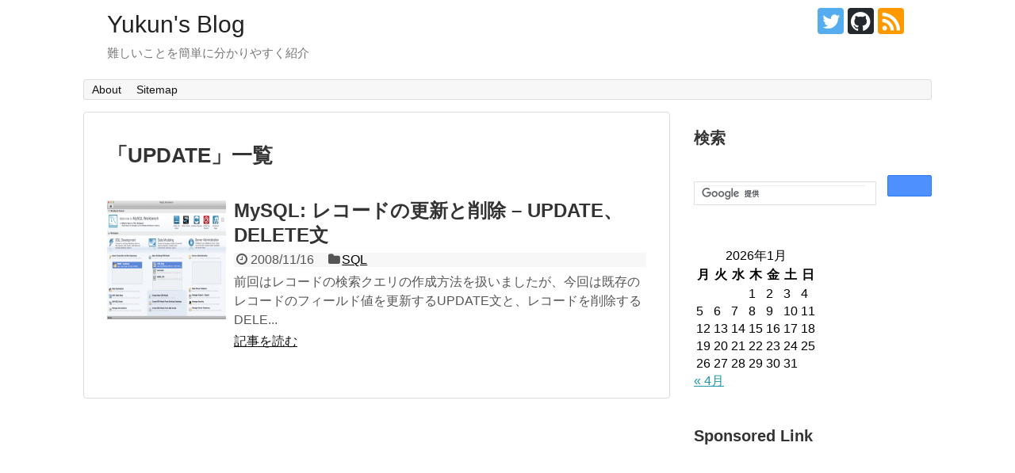

--- FILE ---
content_type: text/html; charset=UTF-8
request_url: https://yukun.info/tag/update/
body_size: 45059
content:
<!DOCTYPE html>
<html lang="ja">
<head>
<meta charset="UTF-8">
  <meta name="viewport" content="width=1280, maximum-scale=1, user-scalable=yes">
<link rel="alternate" type="application/rss+xml" title="Yukun&#039;s Blog RSS Feed" href="https://yukun.info/feed/" />
<link rel="pingback" href="https://yukun.info/xmlrpc.php" />
<meta name="robots" content="noindex,follow">
<meta name="description" content="「UPDATE」の記事一覧です。" />
<meta name="keywords" content="UPDATE" />

<title>UPDATE  |  Yukun&#039;s Blog</title>
<meta name='robots' content='max-image-preview:large' />
	<style>img:is([sizes="auto" i], [sizes^="auto," i]) { contain-intrinsic-size: 3000px 1500px }</style>
	<link rel='dns-prefetch' href='//www.googletagmanager.com' />
<link rel='dns-prefetch' href='//pagead2.googlesyndication.com' />
<link rel="alternate" type="application/rss+xml" title="Yukun&#039;s Blog &raquo; フィード" href="https://yukun.info/feed/" />
<link rel="alternate" type="application/rss+xml" title="Yukun&#039;s Blog &raquo; コメントフィード" href="https://yukun.info/comments/feed/" />
<link rel="alternate" type="application/rss+xml" title="Yukun&#039;s Blog &raquo; UPDATE タグのフィード" href="https://yukun.info/tag/update/feed/" />
<script type="text/javascript">
/* <![CDATA[ */
window._wpemojiSettings = {"baseUrl":"https:\/\/s.w.org\/images\/core\/emoji\/15.0.3\/72x72\/","ext":".png","svgUrl":"https:\/\/s.w.org\/images\/core\/emoji\/15.0.3\/svg\/","svgExt":".svg","source":{"concatemoji":"https:\/\/yukun.info\/wp-includes\/js\/wp-emoji-release.min.js?ver=6.7.4"}};
/*! This file is auto-generated */
!function(i,n){var o,s,e;function c(e){try{var t={supportTests:e,timestamp:(new Date).valueOf()};sessionStorage.setItem(o,JSON.stringify(t))}catch(e){}}function p(e,t,n){e.clearRect(0,0,e.canvas.width,e.canvas.height),e.fillText(t,0,0);var t=new Uint32Array(e.getImageData(0,0,e.canvas.width,e.canvas.height).data),r=(e.clearRect(0,0,e.canvas.width,e.canvas.height),e.fillText(n,0,0),new Uint32Array(e.getImageData(0,0,e.canvas.width,e.canvas.height).data));return t.every(function(e,t){return e===r[t]})}function u(e,t,n){switch(t){case"flag":return n(e,"\ud83c\udff3\ufe0f\u200d\u26a7\ufe0f","\ud83c\udff3\ufe0f\u200b\u26a7\ufe0f")?!1:!n(e,"\ud83c\uddfa\ud83c\uddf3","\ud83c\uddfa\u200b\ud83c\uddf3")&&!n(e,"\ud83c\udff4\udb40\udc67\udb40\udc62\udb40\udc65\udb40\udc6e\udb40\udc67\udb40\udc7f","\ud83c\udff4\u200b\udb40\udc67\u200b\udb40\udc62\u200b\udb40\udc65\u200b\udb40\udc6e\u200b\udb40\udc67\u200b\udb40\udc7f");case"emoji":return!n(e,"\ud83d\udc26\u200d\u2b1b","\ud83d\udc26\u200b\u2b1b")}return!1}function f(e,t,n){var r="undefined"!=typeof WorkerGlobalScope&&self instanceof WorkerGlobalScope?new OffscreenCanvas(300,150):i.createElement("canvas"),a=r.getContext("2d",{willReadFrequently:!0}),o=(a.textBaseline="top",a.font="600 32px Arial",{});return e.forEach(function(e){o[e]=t(a,e,n)}),o}function t(e){var t=i.createElement("script");t.src=e,t.defer=!0,i.head.appendChild(t)}"undefined"!=typeof Promise&&(o="wpEmojiSettingsSupports",s=["flag","emoji"],n.supports={everything:!0,everythingExceptFlag:!0},e=new Promise(function(e){i.addEventListener("DOMContentLoaded",e,{once:!0})}),new Promise(function(t){var n=function(){try{var e=JSON.parse(sessionStorage.getItem(o));if("object"==typeof e&&"number"==typeof e.timestamp&&(new Date).valueOf()<e.timestamp+604800&&"object"==typeof e.supportTests)return e.supportTests}catch(e){}return null}();if(!n){if("undefined"!=typeof Worker&&"undefined"!=typeof OffscreenCanvas&&"undefined"!=typeof URL&&URL.createObjectURL&&"undefined"!=typeof Blob)try{var e="postMessage("+f.toString()+"("+[JSON.stringify(s),u.toString(),p.toString()].join(",")+"));",r=new Blob([e],{type:"text/javascript"}),a=new Worker(URL.createObjectURL(r),{name:"wpTestEmojiSupports"});return void(a.onmessage=function(e){c(n=e.data),a.terminate(),t(n)})}catch(e){}c(n=f(s,u,p))}t(n)}).then(function(e){for(var t in e)n.supports[t]=e[t],n.supports.everything=n.supports.everything&&n.supports[t],"flag"!==t&&(n.supports.everythingExceptFlag=n.supports.everythingExceptFlag&&n.supports[t]);n.supports.everythingExceptFlag=n.supports.everythingExceptFlag&&!n.supports.flag,n.DOMReady=!1,n.readyCallback=function(){n.DOMReady=!0}}).then(function(){return e}).then(function(){var e;n.supports.everything||(n.readyCallback(),(e=n.source||{}).concatemoji?t(e.concatemoji):e.wpemoji&&e.twemoji&&(t(e.twemoji),t(e.wpemoji)))}))}((window,document),window._wpemojiSettings);
/* ]]> */
</script>
<link rel='stylesheet' id='simplicity-style-css' href='https://yukun.info/wp-content/themes/simplicity2/style.css?ver=6.7.4&#038;fver=20231129104628' type='text/css' media='all' />
<link rel='stylesheet' id='responsive-style-css' href='https://yukun.info/wp-content/themes/simplicity2/css/responsive-pc.css?ver=6.7.4&#038;fver=20231129104628' type='text/css' media='all' />
<link rel='stylesheet' id='font-awesome-style-css' href='https://yukun.info/wp-content/themes/simplicity2/webfonts/css/font-awesome.min.css?ver=6.7.4&#038;fver=20231129104628' type='text/css' media='all' />
<link rel='stylesheet' id='icomoon-style-css' href='https://yukun.info/wp-content/themes/simplicity2/webfonts/icomoon/style.css?ver=6.7.4&#038;fver=20231129104628' type='text/css' media='all' />
<link rel='stylesheet' id='extension-style-css' href='https://yukun.info/wp-content/themes/simplicity2/css/extension.css?ver=6.7.4&#038;fver=20231129104628' type='text/css' media='all' />
<style id='extension-style-inline-css' type='text/css'>
ul.snsp li.twitter-page a span{background-color:#55acee}ul.snsp li.facebook-page a span{background-color:#3b5998}ul.snsp li.google-plus-page a span{background-color:#dd4b39}ul.snsp li.instagram-page a span{background-color:#3f729b}ul.snsp li.hatebu-page a span{background-color:#008fde}ul.snsp li.pinterest-page a span{background-color:#cc2127}ul.snsp li.youtube-page a span{background-color:#e52d27}ul.snsp li.flickr-page a span{background-color:#1d1d1b}ul.snsp li.github-page a span{background-color:#24292e}ul.snsp li.line-page a span{background-color:#00c300}ul.snsp li.feedly-page a span{background-color:#87bd33}ul.snsp li.push7-page a span{background-color:#eeac00}ul.snsp li.rss-page a span{background-color:#fe9900}ul.snsp li a:hover{opacity:.7}@media screen and (max-width:639px){.article br{display:block}} #main .social-count{display:none} .arrow-box{display:none}#sns-group-top .balloon-btn-set{width:auto}
</style>
<link rel='stylesheet' id='child-style-css' href='https://yukun.info/wp-content/themes/simplicity2-child/style.css?ver=6.7.4&#038;fver=20181124023113' type='text/css' media='all' />
<link rel='stylesheet' id='print-style-css' href='https://yukun.info/wp-content/themes/simplicity2/css/print.css?ver=6.7.4&#038;fver=20231129104628' type='text/css' media='print' />
<style id='wp-emoji-styles-inline-css' type='text/css'>

	img.wp-smiley, img.emoji {
		display: inline !important;
		border: none !important;
		box-shadow: none !important;
		height: 1em !important;
		width: 1em !important;
		margin: 0 0.07em !important;
		vertical-align: -0.1em !important;
		background: none !important;
		padding: 0 !important;
	}
</style>
<link rel='stylesheet' id='wp-block-library-css' href='https://yukun.info/wp-includes/css/dist/block-library/style.min.css?ver=6.7.4' type='text/css' media='all' />
<style id='classic-theme-styles-inline-css' type='text/css'>
/*! This file is auto-generated */
.wp-block-button__link{color:#fff;background-color:#32373c;border-radius:9999px;box-shadow:none;text-decoration:none;padding:calc(.667em + 2px) calc(1.333em + 2px);font-size:1.125em}.wp-block-file__button{background:#32373c;color:#fff;text-decoration:none}
</style>
<style id='global-styles-inline-css' type='text/css'>
:root{--wp--preset--aspect-ratio--square: 1;--wp--preset--aspect-ratio--4-3: 4/3;--wp--preset--aspect-ratio--3-4: 3/4;--wp--preset--aspect-ratio--3-2: 3/2;--wp--preset--aspect-ratio--2-3: 2/3;--wp--preset--aspect-ratio--16-9: 16/9;--wp--preset--aspect-ratio--9-16: 9/16;--wp--preset--color--black: #000000;--wp--preset--color--cyan-bluish-gray: #abb8c3;--wp--preset--color--white: #ffffff;--wp--preset--color--pale-pink: #f78da7;--wp--preset--color--vivid-red: #cf2e2e;--wp--preset--color--luminous-vivid-orange: #ff6900;--wp--preset--color--luminous-vivid-amber: #fcb900;--wp--preset--color--light-green-cyan: #7bdcb5;--wp--preset--color--vivid-green-cyan: #00d084;--wp--preset--color--pale-cyan-blue: #8ed1fc;--wp--preset--color--vivid-cyan-blue: #0693e3;--wp--preset--color--vivid-purple: #9b51e0;--wp--preset--gradient--vivid-cyan-blue-to-vivid-purple: linear-gradient(135deg,rgba(6,147,227,1) 0%,rgb(155,81,224) 100%);--wp--preset--gradient--light-green-cyan-to-vivid-green-cyan: linear-gradient(135deg,rgb(122,220,180) 0%,rgb(0,208,130) 100%);--wp--preset--gradient--luminous-vivid-amber-to-luminous-vivid-orange: linear-gradient(135deg,rgba(252,185,0,1) 0%,rgba(255,105,0,1) 100%);--wp--preset--gradient--luminous-vivid-orange-to-vivid-red: linear-gradient(135deg,rgba(255,105,0,1) 0%,rgb(207,46,46) 100%);--wp--preset--gradient--very-light-gray-to-cyan-bluish-gray: linear-gradient(135deg,rgb(238,238,238) 0%,rgb(169,184,195) 100%);--wp--preset--gradient--cool-to-warm-spectrum: linear-gradient(135deg,rgb(74,234,220) 0%,rgb(151,120,209) 20%,rgb(207,42,186) 40%,rgb(238,44,130) 60%,rgb(251,105,98) 80%,rgb(254,248,76) 100%);--wp--preset--gradient--blush-light-purple: linear-gradient(135deg,rgb(255,206,236) 0%,rgb(152,150,240) 100%);--wp--preset--gradient--blush-bordeaux: linear-gradient(135deg,rgb(254,205,165) 0%,rgb(254,45,45) 50%,rgb(107,0,62) 100%);--wp--preset--gradient--luminous-dusk: linear-gradient(135deg,rgb(255,203,112) 0%,rgb(199,81,192) 50%,rgb(65,88,208) 100%);--wp--preset--gradient--pale-ocean: linear-gradient(135deg,rgb(255,245,203) 0%,rgb(182,227,212) 50%,rgb(51,167,181) 100%);--wp--preset--gradient--electric-grass: linear-gradient(135deg,rgb(202,248,128) 0%,rgb(113,206,126) 100%);--wp--preset--gradient--midnight: linear-gradient(135deg,rgb(2,3,129) 0%,rgb(40,116,252) 100%);--wp--preset--font-size--small: 13px;--wp--preset--font-size--medium: 20px;--wp--preset--font-size--large: 36px;--wp--preset--font-size--x-large: 42px;--wp--preset--spacing--20: 0.44rem;--wp--preset--spacing--30: 0.67rem;--wp--preset--spacing--40: 1rem;--wp--preset--spacing--50: 1.5rem;--wp--preset--spacing--60: 2.25rem;--wp--preset--spacing--70: 3.38rem;--wp--preset--spacing--80: 5.06rem;--wp--preset--shadow--natural: 6px 6px 9px rgba(0, 0, 0, 0.2);--wp--preset--shadow--deep: 12px 12px 50px rgba(0, 0, 0, 0.4);--wp--preset--shadow--sharp: 6px 6px 0px rgba(0, 0, 0, 0.2);--wp--preset--shadow--outlined: 6px 6px 0px -3px rgba(255, 255, 255, 1), 6px 6px rgba(0, 0, 0, 1);--wp--preset--shadow--crisp: 6px 6px 0px rgba(0, 0, 0, 1);}:where(.is-layout-flex){gap: 0.5em;}:where(.is-layout-grid){gap: 0.5em;}body .is-layout-flex{display: flex;}.is-layout-flex{flex-wrap: wrap;align-items: center;}.is-layout-flex > :is(*, div){margin: 0;}body .is-layout-grid{display: grid;}.is-layout-grid > :is(*, div){margin: 0;}:where(.wp-block-columns.is-layout-flex){gap: 2em;}:where(.wp-block-columns.is-layout-grid){gap: 2em;}:where(.wp-block-post-template.is-layout-flex){gap: 1.25em;}:where(.wp-block-post-template.is-layout-grid){gap: 1.25em;}.has-black-color{color: var(--wp--preset--color--black) !important;}.has-cyan-bluish-gray-color{color: var(--wp--preset--color--cyan-bluish-gray) !important;}.has-white-color{color: var(--wp--preset--color--white) !important;}.has-pale-pink-color{color: var(--wp--preset--color--pale-pink) !important;}.has-vivid-red-color{color: var(--wp--preset--color--vivid-red) !important;}.has-luminous-vivid-orange-color{color: var(--wp--preset--color--luminous-vivid-orange) !important;}.has-luminous-vivid-amber-color{color: var(--wp--preset--color--luminous-vivid-amber) !important;}.has-light-green-cyan-color{color: var(--wp--preset--color--light-green-cyan) !important;}.has-vivid-green-cyan-color{color: var(--wp--preset--color--vivid-green-cyan) !important;}.has-pale-cyan-blue-color{color: var(--wp--preset--color--pale-cyan-blue) !important;}.has-vivid-cyan-blue-color{color: var(--wp--preset--color--vivid-cyan-blue) !important;}.has-vivid-purple-color{color: var(--wp--preset--color--vivid-purple) !important;}.has-black-background-color{background-color: var(--wp--preset--color--black) !important;}.has-cyan-bluish-gray-background-color{background-color: var(--wp--preset--color--cyan-bluish-gray) !important;}.has-white-background-color{background-color: var(--wp--preset--color--white) !important;}.has-pale-pink-background-color{background-color: var(--wp--preset--color--pale-pink) !important;}.has-vivid-red-background-color{background-color: var(--wp--preset--color--vivid-red) !important;}.has-luminous-vivid-orange-background-color{background-color: var(--wp--preset--color--luminous-vivid-orange) !important;}.has-luminous-vivid-amber-background-color{background-color: var(--wp--preset--color--luminous-vivid-amber) !important;}.has-light-green-cyan-background-color{background-color: var(--wp--preset--color--light-green-cyan) !important;}.has-vivid-green-cyan-background-color{background-color: var(--wp--preset--color--vivid-green-cyan) !important;}.has-pale-cyan-blue-background-color{background-color: var(--wp--preset--color--pale-cyan-blue) !important;}.has-vivid-cyan-blue-background-color{background-color: var(--wp--preset--color--vivid-cyan-blue) !important;}.has-vivid-purple-background-color{background-color: var(--wp--preset--color--vivid-purple) !important;}.has-black-border-color{border-color: var(--wp--preset--color--black) !important;}.has-cyan-bluish-gray-border-color{border-color: var(--wp--preset--color--cyan-bluish-gray) !important;}.has-white-border-color{border-color: var(--wp--preset--color--white) !important;}.has-pale-pink-border-color{border-color: var(--wp--preset--color--pale-pink) !important;}.has-vivid-red-border-color{border-color: var(--wp--preset--color--vivid-red) !important;}.has-luminous-vivid-orange-border-color{border-color: var(--wp--preset--color--luminous-vivid-orange) !important;}.has-luminous-vivid-amber-border-color{border-color: var(--wp--preset--color--luminous-vivid-amber) !important;}.has-light-green-cyan-border-color{border-color: var(--wp--preset--color--light-green-cyan) !important;}.has-vivid-green-cyan-border-color{border-color: var(--wp--preset--color--vivid-green-cyan) !important;}.has-pale-cyan-blue-border-color{border-color: var(--wp--preset--color--pale-cyan-blue) !important;}.has-vivid-cyan-blue-border-color{border-color: var(--wp--preset--color--vivid-cyan-blue) !important;}.has-vivid-purple-border-color{border-color: var(--wp--preset--color--vivid-purple) !important;}.has-vivid-cyan-blue-to-vivid-purple-gradient-background{background: var(--wp--preset--gradient--vivid-cyan-blue-to-vivid-purple) !important;}.has-light-green-cyan-to-vivid-green-cyan-gradient-background{background: var(--wp--preset--gradient--light-green-cyan-to-vivid-green-cyan) !important;}.has-luminous-vivid-amber-to-luminous-vivid-orange-gradient-background{background: var(--wp--preset--gradient--luminous-vivid-amber-to-luminous-vivid-orange) !important;}.has-luminous-vivid-orange-to-vivid-red-gradient-background{background: var(--wp--preset--gradient--luminous-vivid-orange-to-vivid-red) !important;}.has-very-light-gray-to-cyan-bluish-gray-gradient-background{background: var(--wp--preset--gradient--very-light-gray-to-cyan-bluish-gray) !important;}.has-cool-to-warm-spectrum-gradient-background{background: var(--wp--preset--gradient--cool-to-warm-spectrum) !important;}.has-blush-light-purple-gradient-background{background: var(--wp--preset--gradient--blush-light-purple) !important;}.has-blush-bordeaux-gradient-background{background: var(--wp--preset--gradient--blush-bordeaux) !important;}.has-luminous-dusk-gradient-background{background: var(--wp--preset--gradient--luminous-dusk) !important;}.has-pale-ocean-gradient-background{background: var(--wp--preset--gradient--pale-ocean) !important;}.has-electric-grass-gradient-background{background: var(--wp--preset--gradient--electric-grass) !important;}.has-midnight-gradient-background{background: var(--wp--preset--gradient--midnight) !important;}.has-small-font-size{font-size: var(--wp--preset--font-size--small) !important;}.has-medium-font-size{font-size: var(--wp--preset--font-size--medium) !important;}.has-large-font-size{font-size: var(--wp--preset--font-size--large) !important;}.has-x-large-font-size{font-size: var(--wp--preset--font-size--x-large) !important;}
:where(.wp-block-post-template.is-layout-flex){gap: 1.25em;}:where(.wp-block-post-template.is-layout-grid){gap: 1.25em;}
:where(.wp-block-columns.is-layout-flex){gap: 2em;}:where(.wp-block-columns.is-layout-grid){gap: 2em;}
:root :where(.wp-block-pullquote){font-size: 1.5em;line-height: 1.6;}
</style>
<script type="text/javascript" src="https://yukun.info/wp-includes/js/jquery/jquery.min.js?ver=3.7.1" id="jquery-core-js"></script>
<script type="text/javascript" src="https://yukun.info/wp-includes/js/jquery/jquery-migrate.min.js?ver=3.4.1" id="jquery-migrate-js"></script>

<!-- Site Kit によって追加された Google タグ（gtag.js）スニペット -->
<!-- Google アナリティクス スニペット (Site Kit が追加) -->
<script type="text/javascript" src="https://www.googletagmanager.com/gtag/js?id=GT-MJPJX42" id="google_gtagjs-js" async></script>
<script type="text/javascript" id="google_gtagjs-js-after">
/* <![CDATA[ */
window.dataLayer = window.dataLayer || [];function gtag(){dataLayer.push(arguments);}
gtag("set","linker",{"domains":["yukun.info"]});
gtag("js", new Date());
gtag("set", "developer_id.dZTNiMT", true);
gtag("config", "GT-MJPJX42");
/* ]]> */
</script>
<meta name="generator" content="Site Kit by Google 1.170.0" />
<!-- Site Kit が追加した Google AdSense メタタグ -->
<meta name="google-adsense-platform-account" content="ca-host-pub-2644536267352236">
<meta name="google-adsense-platform-domain" content="sitekit.withgoogle.com">
<!-- Site Kit が追加した End Google AdSense メタタグ -->
<style type="text/css">.recentcomments a{display:inline !important;padding:0 !important;margin:0 !important;}</style>
<!-- Google AdSense スニペット (Site Kit が追加) -->
<script type="text/javascript" async="async" src="https://pagead2.googlesyndication.com/pagead/js/adsbygoogle.js?client=ca-pub-3016567262646093&amp;host=ca-host-pub-2644536267352236" crossorigin="anonymous"></script>

<!-- (ここまで) Google AdSense スニペット (Site Kit が追加) -->
</head>
  <body class="archive tag tag-update tag-177" itemscope itemtype="https://schema.org/WebPage">
    <div id="container">

      <!-- header -->
      <header itemscope itemtype="https://schema.org/WPHeader">
        <div id="header" class="clearfix">
          <div id="header-in">

                        <div id="h-top">
              <!-- モバイルメニュー表示用のボタン -->
<div id="mobile-menu">
  <a id="mobile-menu-toggle" href="#"><span class="fa fa-bars fa-2x"></span></a>
</div>

              <div class="alignleft top-title-catchphrase">
                <!-- サイトのタイトル -->
<p id="site-title" itemscope itemtype="https://schema.org/Organization">
  <a href="https://yukun.info/">Yukun&#039;s Blog</a></p>
<!-- サイトの概要 -->
<p id="site-description">
  難しいことを簡単に分かりやすく紹介</p>
              </div>

              <div class="alignright top-sns-follows">
                                <!-- SNSページ -->
<div class="sns-pages">
<p class="sns-follow-msg">フォローする</p>
<ul class="snsp">
<li class="twitter-page"><a href="//twitter.com/yukuninfo" target="_blank" title="Twitterをフォロー" rel="nofollow"><span class="icon-twitter-logo"></span></a></li><li class="github-page"><a href="//github.com/yu-kun" target="_blank" title="GitHubをフォロー" rel="nofollow"><span class="icon-github-logo"></span></a></li><li class="rss-page"><a href="https://yukun.info/feed/" target="_blank" title="RSSで更新情報をフォロー" rel="nofollow"><span class="icon-rss-logo"></span></a></li>  </ul>
</div>
                              </div>

            </div><!-- /#h-top -->
          </div><!-- /#header-in -->
        </div><!-- /#header -->
      </header>

      <!-- Navigation -->
<nav itemscope itemtype="https://schema.org/SiteNavigationElement">
  <div id="navi">
      	<div id="navi-in">
      <div class="menu-%e3%83%a1%e3%82%a4%e3%83%b3%e3%83%a1%e3%83%8b%e3%83%a5%e3%83%bc-container"><ul id="menu-%e3%83%a1%e3%82%a4%e3%83%b3%e3%83%a1%e3%83%8b%e3%83%a5%e3%83%bc" class="menu"><li id="menu-item-4704" class="menu-item menu-item-type-post_type menu-item-object-page menu-item-4704"><a href="https://yukun.info/about/">About</a></li>
<li id="menu-item-4705" class="menu-item menu-item-type-post_type menu-item-object-page menu-item-4705"><a href="https://yukun.info/sitemap/">Sitemap</a></li>
</ul></div>    </div><!-- /#navi-in -->
  </div><!-- /#navi -->
</nav>
<!-- /Navigation -->
      <!-- 本体部分 -->
      <div id="body">
        <div id="body-in" class="cf">

          
          <!-- main -->
          <main itemscope itemprop="mainContentOfPage">
            <div id="main" itemscope itemtype="https://schema.org/Blog">

  <h1 id="archive-title"><span class="archive-title-pb">「</span><span class="archive-title-text">UPDATE</span><span class="archive-title-pa">」</span><span class="archive-title-list-text">一覧</span></h1>






<div id="list">
<!-- 記事一覧 -->
<article id="post-1249" class="entry cf entry-card post-1249 post type-post status-publish format-standard has-post-thumbnail category-sql tag-mysql tag-set tag-update tag-where">
  <figure class="entry-thumb">
                  <a href="https://yukun.info/mysql-update-delete-record/" class="entry-image entry-image-link" title="MySQL: レコードの更新と削除 &#8211; UPDATE、DELETE文"><img width="150" height="104" src="https://yukun.info/wp-content/uploads/2013/08/mysql_workbench.png" class="entry-thumnail wp-post-image" alt="" decoding="async" srcset="https://yukun.info/wp-content/uploads/2013/08/mysql_workbench.png 1024w, https://yukun.info/wp-content/uploads/2013/08/mysql_workbench-300x209.png 300w, https://yukun.info/wp-content/uploads/2013/08/mysql_workbench-768x534.png 768w, https://yukun.info/wp-content/uploads/2013/08/mysql_workbench-624x434.png 624w" sizes="(max-width: 150px) 100vw, 150px" /></a>
            </figure><!-- /.entry-thumb -->

  <div class="entry-card-content">
  <header>
    <h2><a href="https://yukun.info/mysql-update-delete-record/" class="entry-title entry-title-link" title="MySQL: レコードの更新と削除 &#8211; UPDATE、DELETE文">MySQL: レコードの更新と削除 &#8211; UPDATE、DELETE文</a></h2>
    <p class="post-meta">
            <span class="post-date"><span class="fa fa-clock-o fa-fw"></span><span class="published">2008/11/16</span></span>
      
      <span class="category"><span class="fa fa-folder fa-fw"></span><a href="https://yukun.info/category/sql/" rel="category tag">SQL</a></span>

      
      
    </p><!-- /.post-meta -->
      </header>
  <p class="entry-snippet">前回はレコードの検索クエリの作成方法を扱いましたが、今回は既存のレコードのフィールド値を更新するUPDATE文と、レコードを削除するDELE...</p>

    <footer>
    <p class="entry-read"><a href="https://yukun.info/mysql-update-delete-record/" class="entry-read-link">記事を読む</a></p>
  </footer>
  
</div><!-- /.entry-card-content -->
</article>  <div class="clear"></div>
</div><!-- /#list -->




            </div><!-- /#main -->
          </main>
        <!-- sidebar -->
<div id="sidebar" class="sidebar nwa" role="complementary">
    
  <div id="sidebar-widget">
  <!-- ウイジェット -->
  <aside id="text-2" class="widget widget_text"><h3 class="widget_title sidebar_widget_title">検索</h3>			<div class="textwidget"><p><script>
  (function() {
    var cx = 'partner-pub-3016567262646093:4205728732';
    var gcse = document.createElement('script');
    gcse.type = 'text/javascript';
    gcse.async = true;
    gcse.src = 'https://cse.google.com/cse.js?cx=' + cx;
    var s = document.getElementsByTagName('script')[0];
    s.parentNode.insertBefore(gcse, s);
  })();
</script><br />
<gcse:searchbox-only></gcse:searchbox-only></p>
</div>
		</aside><aside id="calendar-2" class="widget widget_calendar"><div id="calendar_wrap" class="calendar_wrap"><table id="wp-calendar" class="wp-calendar-table">
	<caption>2026年1月</caption>
	<thead>
	<tr>
		<th scope="col" title="月曜日">月</th>
		<th scope="col" title="火曜日">火</th>
		<th scope="col" title="水曜日">水</th>
		<th scope="col" title="木曜日">木</th>
		<th scope="col" title="金曜日">金</th>
		<th scope="col" title="土曜日">土</th>
		<th scope="col" title="日曜日">日</th>
	</tr>
	</thead>
	<tbody>
	<tr>
		<td colspan="3" class="pad">&nbsp;</td><td>1</td><td>2</td><td>3</td><td>4</td>
	</tr>
	<tr>
		<td>5</td><td>6</td><td>7</td><td>8</td><td>9</td><td>10</td><td>11</td>
	</tr>
	<tr>
		<td>12</td><td>13</td><td>14</td><td>15</td><td>16</td><td>17</td><td>18</td>
	</tr>
	<tr>
		<td id="today">19</td><td>20</td><td>21</td><td>22</td><td>23</td><td>24</td><td>25</td>
	</tr>
	<tr>
		<td>26</td><td>27</td><td>28</td><td>29</td><td>30</td><td>31</td>
		<td class="pad" colspan="1">&nbsp;</td>
	</tr>
	</tbody>
	</table><nav aria-label="前と次の月" class="wp-calendar-nav">
		<span class="wp-calendar-nav-prev"><a href="https://yukun.info/2023/04/">&laquo; 4月</a></span>
		<span class="pad">&nbsp;</span>
		<span class="wp-calendar-nav-next">&nbsp;</span>
	</nav></div></aside><aside id="ai_widget-2" class="widget block-widget"><h3 class="widget_title sidebar_widget_title">Sponsored Link</h3><div class='code-block code-block-6' style='margin: 8px 0; clear: both;'>
<script async src="//pagead2.googlesyndication.com/pagead/js/adsbygoogle.js"></script>
<!-- https://yukun.info ラージ スカイスクレイバー -->
<ins class="adsbygoogle"
     style="display:inline-block;width:300px;height:600px"
     data-ad-client="ca-pub-3016567262646093"
     data-ad-slot="6321057505"></ins>
<script>
(adsbygoogle = window.adsbygoogle || []).push({});
</script>
</div>
</aside>
		<aside id="recent-posts-2" class="widget widget_recent_entries">
		<h3 class="widget_title sidebar_widget_title">最近の投稿</h3>
		<ul>
											<li>
					<a href="https://yukun.info/onenote-mac-en-backslash/">解決例: OneNoteで\(バックスラッシュ)入力時に¥(円)記号に変換される事象</a>
											<span class="post-date">2023-04-15</span>
									</li>
											<li>
					<a href="https://yukun.info/github-actions-vscode-push-error/">解決例: ! [remote rejected] main -> main (refusing to allow an OAuth App to create or update workflow `.github/workflows/xxx.yml` without `workflow` scope)</a>
											<span class="post-date">2023-04-14</span>
									</li>
											<li>
					<a href="https://yukun.info/safepal-solana-derivation-path/">SafePalで生成したSolanaアドレスはSollet.ioで復元可能</a>
											<span class="post-date">2021-09-01</span>
									</li>
											<li>
					<a href="https://yukun.info/non-portability-polkadot-ledger-safepal/">Polkadot{.js} Extension / Ledger / SafePal間で同一ニーモニックを用いたDOTアカウントの可搬性はない</a>
											<span class="post-date">2021-06-19</span>
									</li>
											<li>
					<a href="https://yukun.info/ledger-safepal-bip39-44/">LedgerとSafePalのBitcoin / ETH(Ethereum)アドレス生成アルゴリズムは同じ(BIP39 / BIP44)</a>
											<span class="post-date">2021-06-19</span>
									</li>
											<li>
					<a href="https://yukun.info/iost-donnie-finance-iwbtc/">IOST: Donnie Finance 発行のiwBTCトークンのステーキングフロー</a>
											<span class="post-date">2021-03-24</span>
									</li>
											<li>
					<a href="https://yukun.info/defi-donnie-finance-down/">IOST: DeFiプラットフォームDonnie Financeのサーバダウン事象についてまとめてみた</a>
											<span class="post-date">2021-03-19</span>
									</li>
											<li>
					<a href="https://yukun.info/apache-ah00526-syntax-error-c2a0/">Apache エラー解決法 AH00526: Syntax error ~ httpd.conf:Invalid command &#8216;\xc2\xa0&#8217;, perhaps misspelled or defined by a module not included in the server configuration</a>
											<span class="post-date">2021-01-05</span>
									</li>
											<li>
					<a href="https://yukun.info/jetson-nano-webcam-flask/">Jetson nano 2GB: USBカメラとPython FlaskでWeb動画ストリーミング</a>
											<span class="post-date">2020-12-22</span>
									</li>
											<li>
					<a href="https://yukun.info/python-covid19-tokyo-opendata/">Python: 東京都 新型コロナウイルス(COVID-19)陽性患者発表詳細のcsvデータを積み上げグラフ表示</a>
											<span class="post-date">2020-05-06</span>
									</li>
					</ul>

		</aside><aside id="categories-2" class="widget widget_categories"><h3 class="widget_title sidebar_widget_title">カテゴリー</h3>
			<ul>
					<li class="cat-item cat-item-2"><a href="https://yukun.info/category/actionscript/">ActionScript</a> (21)
</li>
	<li class="cat-item cat-item-3"><a href="https://yukun.info/category/android/">Android</a> (11)
</li>
	<li class="cat-item cat-item-200"><a href="https://yukun.info/category/ansible/">Ansible</a> (4)
</li>
	<li class="cat-item cat-item-241"><a href="https://yukun.info/category/blockchain/">Blockchain</a> (7)
</li>
	<li class="cat-item cat-item-4"><a href="https://yukun.info/category/business/">Business</a> (6)
</li>
	<li class="cat-item cat-item-5"><a href="https://yukun.info/category/cc/">C/C++</a> (10)
</li>
	<li class="cat-item cat-item-6"><a href="https://yukun.info/category/csharp/">C#</a> (2)
</li>
	<li class="cat-item cat-item-9"><a href="https://yukun.info/category/days/">Days</a> (25)
</li>
	<li class="cat-item cat-item-207"><a href="https://yukun.info/category/django/">Django</a> (8)
</li>
	<li class="cat-item cat-item-8"><a href="https://yukun.info/category/docker/">Docker</a> (9)
</li>
	<li class="cat-item cat-item-11"><a href="https://yukun.info/category/english/">English</a> (42)
</li>
	<li class="cat-item cat-item-12"><a href="https://yukun.info/category/excel-vba/">Excel VBA</a> (2)
</li>
	<li class="cat-item cat-item-13"><a href="https://yukun.info/category/ingress/">Ingress</a> (3)
</li>
	<li class="cat-item cat-item-14"><a href="https://yukun.info/category/java/">Java</a> (29)
</li>
	<li class="cat-item cat-item-15"><a href="https://yukun.info/category/javascript/">JavaScript</a> (2)
</li>
	<li class="cat-item cat-item-227"><a href="https://yukun.info/category/kubernetes/">Kubernetes</a> (1)
</li>
	<li class="cat-item cat-item-16"><a href="https://yukun.info/category/linux/">Linux</a> (34)
</li>
	<li class="cat-item cat-item-17"><a href="https://yukun.info/category/mac/">Mac</a> (6)
</li>
	<li class="cat-item cat-item-19"><a href="https://yukun.info/category/network/">Network</a> (3)
</li>
	<li class="cat-item cat-item-20"><a href="https://yukun.info/category/pebble/">Pebble</a> (1)
</li>
	<li class="cat-item cat-item-21"><a href="https://yukun.info/category/php/">PHP</a> (7)
</li>
	<li class="cat-item cat-item-22"><a href="https://yukun.info/category/python/">Python</a> (66)
</li>
	<li class="cat-item cat-item-23"><a href="https://yukun.info/category/r/">R</a> (6)
</li>
	<li class="cat-item cat-item-24"><a href="https://yukun.info/category/redmine/">Redmine</a> (3)
</li>
	<li class="cat-item cat-item-25"><a href="https://yukun.info/category/revision-control/">Revision control</a> (8)
</li>
	<li class="cat-item cat-item-26"><a href="https://yukun.info/category/ruby/">Ruby</a> (11)
</li>
	<li class="cat-item cat-item-27"><a href="https://yukun.info/category/security/">Security</a> (16)
</li>
	<li class="cat-item cat-item-18"><a href="https://yukun.info/category/sql/">SQL</a> (10)
</li>
	<li class="cat-item cat-item-28"><a href="https://yukun.info/category/system-i/">System i</a> (20)
</li>
	<li class="cat-item cat-item-218"><a href="https://yukun.info/category/trip/">Trip</a> (1)
</li>
	<li class="cat-item cat-item-29"><a href="https://yukun.info/category/vm/">Virtual Machine</a> (6)
</li>
	<li class="cat-item cat-item-30"><a href="https://yukun.info/category/websphere-mq/">WebSphere MQ</a> (20)
</li>
	<li class="cat-item cat-item-31"><a href="https://yukun.info/category/windows/">Windows</a> (4)
</li>
	<li class="cat-item cat-item-32"><a href="https://yukun.info/category/wordpress/">WordPress</a> (11)
</li>
			</ul>

			</aside><aside id="archives-2" class="widget widget_archive"><h3 class="widget_title sidebar_widget_title">アーカイブ</h3>		<label class="screen-reader-text" for="archives-dropdown-2">アーカイブ</label>
		<select id="archives-dropdown-2" name="archive-dropdown">
			
			<option value="">月を選択</option>
				<option value='https://yukun.info/2023/04/'> 2023年4月 &nbsp;(2)</option>
	<option value='https://yukun.info/2021/09/'> 2021年9月 &nbsp;(1)</option>
	<option value='https://yukun.info/2021/06/'> 2021年6月 &nbsp;(2)</option>
	<option value='https://yukun.info/2021/03/'> 2021年3月 &nbsp;(2)</option>
	<option value='https://yukun.info/2021/01/'> 2021年1月 &nbsp;(1)</option>
	<option value='https://yukun.info/2020/12/'> 2020年12月 &nbsp;(1)</option>
	<option value='https://yukun.info/2020/05/'> 2020年5月 &nbsp;(1)</option>
	<option value='https://yukun.info/2020/04/'> 2020年4月 &nbsp;(6)</option>
	<option value='https://yukun.info/2020/02/'> 2020年2月 &nbsp;(1)</option>
	<option value='https://yukun.info/2019/12/'> 2019年12月 &nbsp;(4)</option>
	<option value='https://yukun.info/2019/05/'> 2019年5月 &nbsp;(2)</option>
	<option value='https://yukun.info/2019/03/'> 2019年3月 &nbsp;(1)</option>
	<option value='https://yukun.info/2019/02/'> 2019年2月 &nbsp;(10)</option>
	<option value='https://yukun.info/2019/01/'> 2019年1月 &nbsp;(3)</option>
	<option value='https://yukun.info/2018/12/'> 2018年12月 &nbsp;(3)</option>
	<option value='https://yukun.info/2018/09/'> 2018年9月 &nbsp;(1)</option>
	<option value='https://yukun.info/2018/08/'> 2018年8月 &nbsp;(2)</option>
	<option value='https://yukun.info/2018/06/'> 2018年6月 &nbsp;(2)</option>
	<option value='https://yukun.info/2016/09/'> 2016年9月 &nbsp;(5)</option>
	<option value='https://yukun.info/2016/08/'> 2016年8月 &nbsp;(8)</option>
	<option value='https://yukun.info/2016/07/'> 2016年7月 &nbsp;(2)</option>
	<option value='https://yukun.info/2016/04/'> 2016年4月 &nbsp;(1)</option>
	<option value='https://yukun.info/2016/03/'> 2016年3月 &nbsp;(3)</option>
	<option value='https://yukun.info/2016/02/'> 2016年2月 &nbsp;(2)</option>
	<option value='https://yukun.info/2016/01/'> 2016年1月 &nbsp;(7)</option>
	<option value='https://yukun.info/2015/12/'> 2015年12月 &nbsp;(3)</option>
	<option value='https://yukun.info/2015/10/'> 2015年10月 &nbsp;(2)</option>
	<option value='https://yukun.info/2015/09/'> 2015年9月 &nbsp;(3)</option>
	<option value='https://yukun.info/2015/06/'> 2015年6月 &nbsp;(2)</option>
	<option value='https://yukun.info/2015/05/'> 2015年5月 &nbsp;(2)</option>
	<option value='https://yukun.info/2015/03/'> 2015年3月 &nbsp;(2)</option>
	<option value='https://yukun.info/2015/02/'> 2015年2月 &nbsp;(8)</option>
	<option value='https://yukun.info/2015/01/'> 2015年1月 &nbsp;(1)</option>
	<option value='https://yukun.info/2014/10/'> 2014年10月 &nbsp;(1)</option>
	<option value='https://yukun.info/2014/09/'> 2014年9月 &nbsp;(6)</option>
	<option value='https://yukun.info/2014/08/'> 2014年8月 &nbsp;(2)</option>
	<option value='https://yukun.info/2014/07/'> 2014年7月 &nbsp;(1)</option>
	<option value='https://yukun.info/2014/06/'> 2014年6月 &nbsp;(1)</option>
	<option value='https://yukun.info/2014/05/'> 2014年5月 &nbsp;(6)</option>
	<option value='https://yukun.info/2014/04/'> 2014年4月 &nbsp;(1)</option>
	<option value='https://yukun.info/2014/03/'> 2014年3月 &nbsp;(1)</option>
	<option value='https://yukun.info/2014/02/'> 2014年2月 &nbsp;(1)</option>
	<option value='https://yukun.info/2014/01/'> 2014年1月 &nbsp;(2)</option>
	<option value='https://yukun.info/2013/12/'> 2013年12月 &nbsp;(3)</option>
	<option value='https://yukun.info/2013/11/'> 2013年11月 &nbsp;(4)</option>
	<option value='https://yukun.info/2013/09/'> 2013年9月 &nbsp;(4)</option>
	<option value='https://yukun.info/2013/08/'> 2013年8月 &nbsp;(7)</option>
	<option value='https://yukun.info/2013/07/'> 2013年7月 &nbsp;(1)</option>
	<option value='https://yukun.info/2013/06/'> 2013年6月 &nbsp;(3)</option>
	<option value='https://yukun.info/2013/05/'> 2013年5月 &nbsp;(2)</option>
	<option value='https://yukun.info/2013/04/'> 2013年4月 &nbsp;(1)</option>
	<option value='https://yukun.info/2013/03/'> 2013年3月 &nbsp;(7)</option>
	<option value='https://yukun.info/2013/02/'> 2013年2月 &nbsp;(3)</option>
	<option value='https://yukun.info/2013/01/'> 2013年1月 &nbsp;(18)</option>
	<option value='https://yukun.info/2012/12/'> 2012年12月 &nbsp;(8)</option>
	<option value='https://yukun.info/2012/11/'> 2012年11月 &nbsp;(2)</option>
	<option value='https://yukun.info/2012/10/'> 2012年10月 &nbsp;(1)</option>
	<option value='https://yukun.info/2012/09/'> 2012年9月 &nbsp;(1)</option>
	<option value='https://yukun.info/2012/08/'> 2012年8月 &nbsp;(1)</option>
	<option value='https://yukun.info/2012/07/'> 2012年7月 &nbsp;(1)</option>
	<option value='https://yukun.info/2012/05/'> 2012年5月 &nbsp;(10)</option>
	<option value='https://yukun.info/2012/01/'> 2012年1月 &nbsp;(4)</option>
	<option value='https://yukun.info/2011/12/'> 2011年12月 &nbsp;(1)</option>
	<option value='https://yukun.info/2011/10/'> 2011年10月 &nbsp;(1)</option>
	<option value='https://yukun.info/2011/09/'> 2011年9月 &nbsp;(1)</option>
	<option value='https://yukun.info/2011/08/'> 2011年8月 &nbsp;(3)</option>
	<option value='https://yukun.info/2011/04/'> 2011年4月 &nbsp;(1)</option>
	<option value='https://yukun.info/2011/03/'> 2011年3月 &nbsp;(1)</option>
	<option value='https://yukun.info/2011/02/'> 2011年2月 &nbsp;(5)</option>
	<option value='https://yukun.info/2011/01/'> 2011年1月 &nbsp;(2)</option>
	<option value='https://yukun.info/2010/11/'> 2010年11月 &nbsp;(1)</option>
	<option value='https://yukun.info/2010/07/'> 2010年7月 &nbsp;(1)</option>
	<option value='https://yukun.info/2010/06/'> 2010年6月 &nbsp;(2)</option>
	<option value='https://yukun.info/2010/05/'> 2010年5月 &nbsp;(2)</option>
	<option value='https://yukun.info/2010/04/'> 2010年4月 &nbsp;(1)</option>
	<option value='https://yukun.info/2010/03/'> 2010年3月 &nbsp;(4)</option>
	<option value='https://yukun.info/2010/02/'> 2010年2月 &nbsp;(1)</option>
	<option value='https://yukun.info/2010/01/'> 2010年1月 &nbsp;(1)</option>
	<option value='https://yukun.info/2009/06/'> 2009年6月 &nbsp;(3)</option>
	<option value='https://yukun.info/2009/05/'> 2009年5月 &nbsp;(1)</option>
	<option value='https://yukun.info/2009/03/'> 2009年3月 &nbsp;(12)</option>
	<option value='https://yukun.info/2009/02/'> 2009年2月 &nbsp;(3)</option>
	<option value='https://yukun.info/2009/01/'> 2009年1月 &nbsp;(1)</option>
	<option value='https://yukun.info/2008/12/'> 2008年12月 &nbsp;(8)</option>
	<option value='https://yukun.info/2008/11/'> 2008年11月 &nbsp;(15)</option>
	<option value='https://yukun.info/2008/10/'> 2008年10月 &nbsp;(14)</option>
	<option value='https://yukun.info/2008/09/'> 2008年9月 &nbsp;(16)</option>
	<option value='https://yukun.info/2008/08/'> 2008年8月 &nbsp;(11)</option>
	<option value='https://yukun.info/2008/07/'> 2008年7月 &nbsp;(9)</option>
	<option value='https://yukun.info/2008/06/'> 2008年6月 &nbsp;(21)</option>
	<option value='https://yukun.info/2008/05/'> 2008年5月 &nbsp;(6)</option>
	<option value='https://yukun.info/2008/03/'> 2008年3月 &nbsp;(5)</option>
	<option value='https://yukun.info/2008/02/'> 2008年2月 &nbsp;(7)</option>
	<option value='https://yukun.info/2008/01/'> 2008年1月 &nbsp;(13)</option>
	<option value='https://yukun.info/2007/11/'> 2007年11月 &nbsp;(1)</option>
	<option value='https://yukun.info/2007/10/'> 2007年10月 &nbsp;(2)</option>
	<option value='https://yukun.info/2007/09/'> 2007年9月 &nbsp;(3)</option>
	<option value='https://yukun.info/2007/08/'> 2007年8月 &nbsp;(3)</option>
	<option value='https://yukun.info/2007/06/'> 2007年6月 &nbsp;(1)</option>
	<option value='https://yukun.info/2007/05/'> 2007年5月 &nbsp;(1)</option>
	<option value='https://yukun.info/2007/04/'> 2007年4月 &nbsp;(3)</option>
	<option value='https://yukun.info/2007/03/'> 2007年3月 &nbsp;(7)</option>
	<option value='https://yukun.info/2007/02/'> 2007年2月 &nbsp;(10)</option>
	<option value='https://yukun.info/2006/11/'> 2006年11月 &nbsp;(3)</option>
	<option value='https://yukun.info/2006/07/'> 2006年7月 &nbsp;(8)</option>

		</select>

			<script type="text/javascript">
/* <![CDATA[ */

(function() {
	var dropdown = document.getElementById( "archives-dropdown-2" );
	function onSelectChange() {
		if ( dropdown.options[ dropdown.selectedIndex ].value !== '' ) {
			document.location.href = this.options[ this.selectedIndex ].value;
		}
	}
	dropdown.onchange = onSelectChange;
})();

/* ]]> */
</script>
</aside><aside id="recent-comments-2" class="widget widget_recent_comments"><h3 class="widget_title sidebar_widget_title">最近のコメント</h3><ul id="recentcomments"><li class="recentcomments"><a href="https://yukun.info/java-no-suitable-driver-found/#comment-29244">Java, Servlet: No suitable driver found for &quot;～&quot; の原因と解決法</a> に <span class="comment-author-link">れーじ</span> より</li><li class="recentcomments"><a href="https://yukun.info/wordpress-remove-filter-url-link/#comment-15448">WordPress: 本文・コメント中のURLの自動リンクを抑制する &#8211; make_clickable</a> に <span class="comment-author-link"><a href="https://mike3.net/link/?p=44" class="url" rel="ugc external nofollow">WordPress関連 &#8211; Linkウェブサイト</a></span> より</li><li class="recentcomments"><a href="https://yukun.info/ledger-safepal-bip39-44/#comment-14173">LedgerとSafePalのBitcoin / ETH(Ethereum)アドレス生成アルゴリズムは同じ(BIP39 / BIP44)</a> に <span class="comment-author-link">yukun</span> より</li><li class="recentcomments"><a href="https://yukun.info/ledger-safepal-bip39-44/#comment-14106">LedgerとSafePalのBitcoin / ETH(Ethereum)アドレス生成アルゴリズムは同じ(BIP39 / BIP44)</a> に <span class="comment-author-link">ぱんだれっじゃー</span> より</li><li class="recentcomments"><a href="https://yukun.info/kubernetes-error-conntrack/#comment-13371">Kubernetes: エラー解決法 requires conntrack to be installed in root&#8217;s path</a> に <span class="comment-author-link"><a href="https://volkruss.com/?p=292" class="url" rel="ugc external nofollow">Minikubeをlinuxで利用する | kubernetes &#8211; とある技術の超電磁砲</a></span> より</li></ul></aside>  </div>

  
</div><!-- /#sidebar -->

        </div><!-- /#body-in -->
      </div><!-- /#body -->

      <!-- footer -->
      <footer itemscope itemtype="https://schema.org/WPFooter">
        <div id="footer" class="main-footer">
          <div id="footer-in">

            
          <div class="clear"></div>
            <div id="copyright" class="wrapper">
                            <div class="credit">
                &copy; 2006  <a href="https://yukun.info">Yukun&#039;s Blog</a>.              </div>

                          </div>
        </div><!-- /#footer-in -->
        </div><!-- /#footer -->
      </footer>
      <div id="page-top">
      <a id="move-page-top"><span class="fa fa-angle-double-up fa-2x"></span></a>
  
</div>
          </div><!-- /#container -->
      <script>
    (function(){
        var f = document.querySelectorAll(".video-click");
        for (var i = 0; i < f.length; ++i) {
        f[i].onclick = function () {
          var iframe = this.getAttribute("data-iframe");
          this.parentElement.innerHTML = '<div class="video">' + iframe + '</div>';
        }
        }
    })();
  </script>
  <script src="https://yukun.info/wp-content/themes/simplicity2/javascript.js?ver=6.7.4&fver=20231129104628" defer></script>
<script src="https://yukun.info/wp-content/themes/simplicity2-child/javascript.js?ver=6.7.4&fver=20181124023113" defer></script>
                

    
  </body>
</html>


--- FILE ---
content_type: text/html; charset=utf-8
request_url: https://www.google.com/recaptcha/api2/aframe
body_size: 82
content:
<!DOCTYPE HTML><html><head><meta http-equiv="content-type" content="text/html; charset=UTF-8"></head><body><script nonce="tjz1KhNnkPG4iwGIZNubbQ">/** Anti-fraud and anti-abuse applications only. See google.com/recaptcha */ try{var clients={'sodar':'https://pagead2.googlesyndication.com/pagead/sodar?'};window.addEventListener("message",function(a){try{if(a.source===window.parent){var b=JSON.parse(a.data);var c=clients[b['id']];if(c){var d=document.createElement('img');d.src=c+b['params']+'&rc='+(localStorage.getItem("rc::a")?sessionStorage.getItem("rc::b"):"");window.document.body.appendChild(d);sessionStorage.setItem("rc::e",parseInt(sessionStorage.getItem("rc::e")||0)+1);localStorage.setItem("rc::h",'1768832804838');}}}catch(b){}});window.parent.postMessage("_grecaptcha_ready", "*");}catch(b){}</script></body></html>